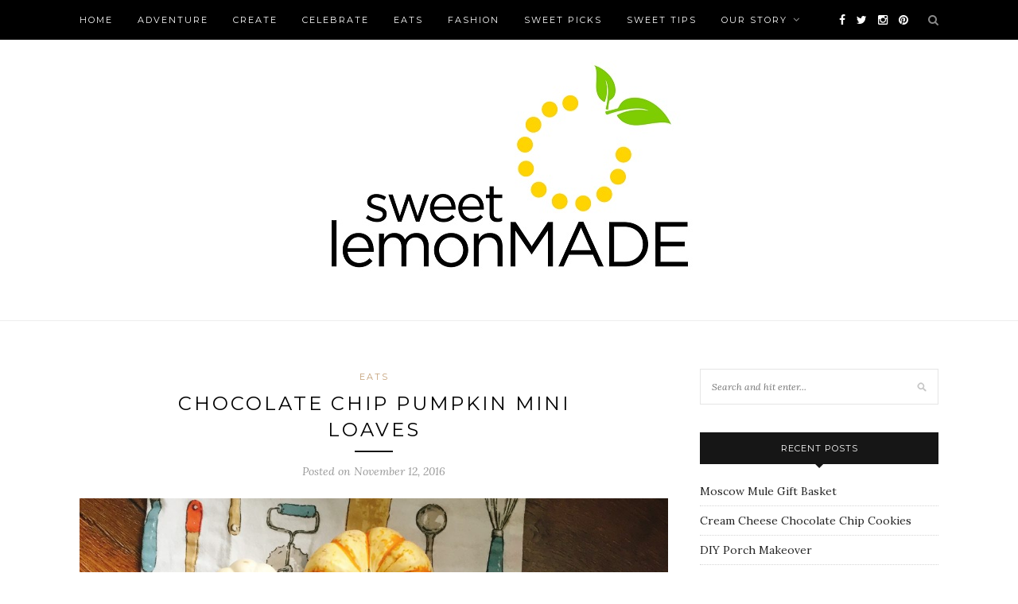

--- FILE ---
content_type: text/html; charset=UTF-8
request_url: http://sweetlemonmade.com/eats/chocolate-chip-pumpkin-mini-loaves/
body_size: 12217
content:
<!DOCTYPE html><html lang="en-US" prefix="og: http://ogp.me/ns#  fb: http://ogp.me/ns/fb# og: http://ogp.me/ns#" itemscope itemtype="http://schema.org/Article"><head><!--[if IE]><![endif]--><link rel="stylesheet" href="//fonts.googleapis.com/css?family=Lora%3A400%2C700%2C400italic%2C700italic%7CMontserrat%3A400%2C700&subset=latin%2Clatin-ext" /><link rel="stylesheet" href="http://sweetlemonmade.com/wp-content/cache/min/1/f78cb62552edc2addf329fd54610e9fc.css" data-minify="1"/><link rel="stylesheet" href="http://sweetlemonmade.com/wp-content/cache/min/1/10b7365f61fef1f8a44bb8d2f70d4787.css" data-minify="1"/><link rel="stylesheet" href="http://sweetlemonmade.com/wp-content/cache/min/1/005a1468b4d551a1b6a4df992bbdf46c.css" data-minify="1"/><script src="http://sweetlemonmade.com/wp-content/cache/min/1/c6551802deff20f7a04900d89bb53322.js" data-minify="1"></script><script src="http://sweetlemonmade.com/wp-content/cache/min/1/1e2f0a219ebe461b02c70179fc7cce22.js" data-minify="1"></script> <meta charset="UTF-8"><meta http-equiv="X-UA-Compatible" content="IE=edge"><meta name="viewport" content="width=device-width, initial-scale=1"><meta name="p:domain_verify" content="ed22a5a1dba94326c7ade155871aa2ad"/><title>Chocolate Chip Pumpkin Mini Loaves &middot; Sweet Lemon Made</title><link rel="profile" href="http://gmpg.org/xfn/11" /><link rel="alternate" type="application/rss+xml" title="Sweet Lemon Made RSS Feed" href="http://sweetlemonmade.com/feed/" /><link rel="alternate" type="application/atom+xml" title="Sweet Lemon Made Atom Feed" href="http://sweetlemonmade.com/feed/atom/" /><link rel="pingback" href="http://sweetlemonmade.com/xmlrpc.php" /><meta property="fb:app_id" content="810448692417862" /><meta property="fb:admins" content="187300671" /><meta property="og:title" content="Chocolate Chip Pumpkin Mini Loaves" /><meta property="og:description" content="These chocolate chip pumpkin mini loaves are super easy to make, moist and delicious! You know you can&#8217;t resist a cute mini loaf!" /><meta property="og:url" content="http://sweetlemonmade.com/eats/chocolate-chip-pumpkin-mini-loaves/" /><meta property="og:image" content="http://sweetlemonmade.com/wp-content/uploads/2016/11/IMG_8319.jpg" /><meta property="og:type" content="article" /><meta property="og:site_name" content="Sweet Lemon Made" /><meta property="article:tag" content="chocolate" /><meta property="article:tag" content="chocolate chip" /><meta property="article:tag" content="fall" /><meta property="article:tag" content="fall recipe" /><meta property="article:tag" content="food" /><meta property="article:tag" content="pumpkin" /><meta property="article:tag" content="pumpkin bread" /><meta property="article:tag" content="recipe" /><meta property="article:tag" content="treats" /><meta property="article:section" content="Eats" /><meta property="article:published_time" content="2016-11-12T22:51:09+00:00" /><meta property="article:modified_time" content="2016-12-05T17:57:28+00:00" /><meta property="og:updated_time" content="2016-12-05T17:57:28+00:00" /><meta property="article:publisher" content="http://facebook.com/sweetlemonmade" /><meta property="twitter:card" content="summary" /><meta property="twitter:site" content="@sweetlemonmade" /><meta property="twitter:title" content="Chocolate Chip Pumpkin Mini Loaves" /><meta property="twitter:description" content="These chocolate chip pumpkin mini loaves are super easy to make, moist and delicious! You know you can't resist a cute mini loaf!" /><meta property="twitter:url" content="http://sweetlemonmade.com/eats/chocolate-chip-pumpkin-mini-loaves/" /><meta property="twitter:domain" content="Sweet Lemon Made" /><link rel="author" href="https://plus.google.com/111623587618314462135"/><link rel="publisher" href="https://plus.google.com/111623587618314462135"/><meta itemprop="name" content="Chocolate Chip Pumpkin Mini Loaves" /><meta itemprop="description" content="These chocolate chip pumpkin mini loaves are super easy to make, moist and delicious! You know you can&#8217;t resist a cute mini loaf!" /><meta itemprop="image" content="http://sweetlemonmade.com/wp-content/uploads/2016/11/IMG_8319.jpg" /><meta name="description" content="These chocolate chip pumpkin mini loaves are super easy to make, moist and delicious! You know you can&#039;t resist a cute mini loaf!"/><link rel="canonical" href="http://sweetlemonmade.com/eats/chocolate-chip-pumpkin-mini-loaves/" /><meta property="og:locale" content="en_US" /><meta property="og:type" content="article" /><meta property="og:title" content="Chocolate Chip Pumpkin Mini Loaves &middot; Sweet Lemon Made" /><meta property="og:description" content="These chocolate chip pumpkin mini loaves are super easy to make, moist and delicious! You know you can&#039;t resist a cute mini loaf!" /><meta property="og:url" content="http://sweetlemonmade.com/eats/chocolate-chip-pumpkin-mini-loaves/" /><meta property="og:site_name" content="Sweet Lemon Made" /><meta property="article:publisher" content="http://sweetlemonmade" /><meta property="article:tag" content="chocolate" /><meta property="article:tag" content="chocolate chip" /><meta property="article:tag" content="fall" /><meta property="article:tag" content="fall recipe" /><meta property="article:tag" content="food" /><meta property="article:tag" content="pumpkin" /><meta property="article:tag" content="pumpkin bread" /><meta property="article:tag" content="recipe" /><meta property="article:tag" content="treats" /><meta property="article:section" content="Eats" /><meta property="article:published_time" content="2016-11-12T22:51:09+00:00" /><meta property="article:modified_time" content="2016-12-05T17:57:28+00:00" /><meta property="og:updated_time" content="2016-12-05T17:57:28+00:00" /><meta property="og:image" content="http://sweetlemonmade.com/wp-content/uploads/2016/11/IMG_8319-1024x1024.jpg" /><meta property="og:image:width" content="1024" /><meta property="og:image:height" content="1024" /><meta name="twitter:card" content="summary" /><meta name="twitter:description" content="These chocolate chip pumpkin mini loaves are super easy to make, moist and delicious! You know you can&#039;t resist a cute mini loaf!" /><meta name="twitter:title" content="Chocolate Chip Pumpkin Mini Loaves &middot; Sweet Lemon Made" /><meta name="twitter:site" content="@sweetlemonmade" /><meta name="twitter:image" content="http://sweetlemonmade.com/wp-content/uploads/2016/11/IMG_8319.jpg" /><meta name="twitter:creator" content="@sweetlemonmade" /><link rel='dns-prefetch' href='//fonts.googleapis.com' /><link rel='dns-prefetch' href='//s.w.org' /><link rel="alternate" type="application/rss+xml" title="Sweet Lemon Made &raquo; Feed" href="http://sweetlemonmade.com/feed/" /><link rel="alternate" type="application/rss+xml" title="Sweet Lemon Made &raquo; Comments Feed" href="http://sweetlemonmade.com/comments/feed/" /><link rel="alternate" type="application/rss+xml" title="Sweet Lemon Made &raquo; Chocolate Chip Pumpkin Mini Loaves Comments Feed" href="http://sweetlemonmade.com/eats/chocolate-chip-pumpkin-mini-loaves/feed/" /> <script type="text/javascript">window._wpemojiSettings={"baseUrl":"https:\/\/s.w.org\/images\/core\/emoji\/11\/72x72\/","ext":".png","svgUrl":"https:\/\/s.w.org\/images\/core\/emoji\/11\/svg\/","svgExt":".svg","source":{"concatemoji":"http:\/\/sweetlemonmade.com\/wp-includes\/js\/wp-emoji-release.min.js"}};!function(e,a,t){var n,r,o,i=a.createElement("canvas"),p=i.getContext&&i.getContext("2d");function s(e,t){var a=String.fromCharCode;p.clearRect(0,0,i.width,i.height),p.fillText(a.apply(this,e),0,0);e=i.toDataURL();return p.clearRect(0,0,i.width,i.height),p.fillText(a.apply(this,t),0,0),e===i.toDataURL()}function c(e){var t=a.createElement("script");t.src=e,t.defer=t.type="text/javascript",a.getElementsByTagName("head")[0].appendChild(t)}for(o=Array("flag","emoji"),t.supports={everything:!0,everythingExceptFlag:!0},r=0;r<o.length;r++)t.supports[o[r]]=function(e){if(!p||!p.fillText)return!1;switch(p.textBaseline="top",p.font="600 32px Arial",e){case"flag":return s([55356,56826,55356,56819],[55356,56826,8203,55356,56819])?!1:!s([55356,57332,56128,56423,56128,56418,56128,56421,56128,56430,56128,56423,56128,56447],[55356,57332,8203,56128,56423,8203,56128,56418,8203,56128,56421,8203,56128,56430,8203,56128,56423,8203,56128,56447]);case"emoji":return!s([55358,56760,9792,65039],[55358,56760,8203,9792,65039])}return!1}(o[r]),t.supports.everything=t.supports.everything&&t.supports[o[r]],"flag"!==o[r]&&(t.supports.everythingExceptFlag=t.supports.everythingExceptFlag&&t.supports[o[r]]);t.supports.everythingExceptFlag=t.supports.everythingExceptFlag&&!t.supports.flag,t.DOMReady=!1,t.readyCallback=function(){t.DOMReady=!0},t.supports.everything||(n=function(){t.readyCallback()},a.addEventListener?(a.addEventListener("DOMContentLoaded",n,!1),e.addEventListener("load",n,!1)):(e.attachEvent("onload",n),a.attachEvent("onreadystatechange",function(){"complete"===a.readyState&&t.readyCallback()})),(n=t.source||{}).concatemoji?c(n.concatemoji):n.wpemoji&&n.twemoji&&(c(n.twemoji),c(n.wpemoji)))}(window,document,window._wpemojiSettings);</script> <style type="text/css">img.wp-smiley,img.emoji{display:inline !important;border:none !important;box-shadow:none !important;height:1em !important;width:1em !important;margin:0
.07em !important;vertical-align:-0.1em !important;background:none !important;padding:0
!important}</style><link rel='https://api.w.org/' href='http://sweetlemonmade.com/wp-json/' /><link rel="EditURI" type="application/rsd+xml" title="RSD" href="http://sweetlemonmade.com/xmlrpc.php?rsd" /><link rel="wlwmanifest" type="application/wlwmanifest+xml" href="http://sweetlemonmade.com/wp-includes/wlwmanifest.xml" /><meta name="generator" content="WordPress 5.0.22" /><link rel='shortlink' href='http://sweetlemonmade.com/?p=1164' /><link rel="alternate" type="application/json+oembed" href="http://sweetlemonmade.com/wp-json/oembed/1.0/embed?url=http%3A%2F%2Fsweetlemonmade.com%2Feats%2Fchocolate-chip-pumpkin-mini-loaves%2F" /><link rel="alternate" type="text/xml+oembed" href="http://sweetlemonmade.com/wp-json/oembed/1.0/embed?url=http%3A%2F%2Fsweetlemonmade.com%2Feats%2Fchocolate-chip-pumpkin-mini-loaves%2F&#038;format=xml" /><style type="text/css" media="screen">div.printfriendly a, div.printfriendly a:link, div.printfriendly a:hover, div.printfriendly a:visited, div.printfriendly a:focus{text-decoration:none;border:none;-webkit-box-shadow:none!important;box-shadow:none!important}</style><style type="text/css" media="screen">div.printfriendly{margin:12px
12px 12px 12px;position:relative;z-index:1000}div.printfriendly a, div.printfriendly a:link, div.printfriendly a:visited{font-size:14px;color:#6D9F00;vertical-align:bottom}.printfriendly
a{box-shadow:none}.printfriendly a:hover{cursor:pointer}.printfriendly a
img{border:none;padding:0;margin-right:6px;box-shadow:none;-webkit-box-shadow:none;-moz-box-shadow:none}.printfriendly a
span{vertical-align:bottom}.pf-alignleft{float:left}.pf-alignright{float:right}div.pf-aligncenter{display:block;margin-left:auto;margin-right:auto;text-align:center}</style><style type="text/css" media="print">.printfriendly{display:none}</style> <script type="text/javascript">window.yumprintRecipePlugin="http://sweetlemonmade.com/wp-content/plugins/recipe-card";window.yumprintRecipeAjaxUrl="http://sweetlemonmade.com/wp-admin/admin-ajax.php";window.yumprintRecipeUrl="http://sweetlemonmade.com/";</script><!--[if lte IE 8]> <script type="text/javascript">window.yumprintRecipeDisabled=true;</script> <![endif]--><style type="text/css">@import url(http://fonts.googleapis.com/css?family=Raleway|Open+Sans);.blog-yumprint-recipe .blog-yumprint-recipe-title{color:#191919}.blog-yumprint-recipe .blog-yumprint-subheader, .blog-yumprint-recipe .blog-yumprint-infobar-section-title, .blog-yumprint-recipe .blog-yumprint-infobox-section-title,.blog-yumprint-nutrition-section-title{color:#191919}.blog-yumprint-recipe .blog-yumprint-save, .blog-yumprint-recipe .blog-yumprint-header .blog-yumprint-save
a{background-color:#FFF056;color:#666022 !important}.blog-yumprint-recipe .blog-yumprint-save:hover, .blog-yumprint-recipe .blog-yumprint-header .blog-yumprint-save:hover
a{background-color:#fff696}.blog-yumprint-recipe .blog-yumprint-adapted-link,.blog-yumprint-nutrition-more,.blog-yumprint-report-error{color:#FFF056}.blog-yumprint-recipe .blog-yumprint-infobar-section-data, .blog-yumprint-recipe .blog-yumprint-infobox-section-data, .blog-yumprint-recipe .blog-yumprint-adapted, .blog-yumprint-recipe .blog-yumprint-author, .blog-yumprint-recipe .blog-yumprint-serves,.blog-yumprint-nutrition-section-data{color:#191919}.blog-yumprint-recipe .blog-yumprint-recipe-summary, .blog-yumprint-recipe .blog-yumprint-ingredient-item, .blog-yumprint-recipe .blog-yumprint-method-item, .blog-yumprint-recipe .blog-yumprint-note-item,.blog-yumprint-write-review,.blog-yumprint-nutrition-box{color:#191919}.blog-yumprint-write-review:hover, .blog-yumprint-nutrition-more:hover, .blog-yumprint-recipe .blog-yumprint-adapted-link:hover{color:#fff696}.blog-yumprint-recipe .blog-yumprint-nutrition-bar:hover .blog-yumprint-nutrition-section-title{color:#333}.blog-yumprint-recipe .blog-yumprint-nutrition-bar:hover .blog-yumprint-nutrition-section-data{color:#333}.blog-yumprint-recipe .blog-yumprint-print{background-color:#DFE2DB;color:#595a58}.blog-yumprint-recipe .blog-yumprint-print:hover{background-color:#b9bcb6}.blog-yumprint-recipe{background-color:white;border-color:rgb(220, 220, 220);border-style:solid;border-width:1px;border-radius:0px}.blog-yumprint-recipe .blog-yumprint-recipe-contents{border-top-color:rgb(220, 220, 220);border-top-width:1px;border-top-style:solid}.blog-yumprint-recipe .blog-yumprint-info-bar, .blog-yumprint-recipe .blog-yumprint-nutrition-bar,.blog-yumprint-nutrition-border{border-top-color:rgb(220,220,220);border-top-width:1px;border-top-style:solid}.blog-yumprint-nutrition-line,.blog-yumprint-nutrition-thick-line,.blog-yumprint-nutrition-very-thick-line{border-top-color:rgb(220, 220, 220)}.blog-yumprint-recipe .blog-yumprint-info-box,.blog-yumprint-nutrition-box{background-color:white;border-color:rgb(220, 220, 220);border-style:solid;border-width:1px;border-radius:0px}.blog-yumprint-recipe .blog-yumprint-recipe-title{font-family:Raleway,Helvetica Neue,Helvetica,Tahoma,Sans Serif,Sans;font-size:22px;font-weight:normal;font-style:normal;text-transform:uppercase;text-decoration:none}.blog-yumprint-recipe .blog-yumprint-subheader{font-family:Raleway,Helvetica Neue,Helvetica,Tahoma,Sans Serif,Sans;font-size:18px;font-weight:normal;font-style:normal;text-transform:uppercase;text-decoration:none}.blog-yumprint-recipe .blog-yumprint-recipe-summary, .blog-yumprint-recipe .blog-yumprint-ingredients, .blog-yumprint-recipe .blog-yumprint-methods, .blog-yumprint-recipe .blog-yumprint-notes,.blog-yumprint-write-review,.blog-yumprint-nutrition-box{font-family:Open Sans,Helvetica Neue,Helvetica,Tahoma,Sans Serif,Sans;font-size:14px;font-weight:normal;font-style:normal;text-transform:none;text-decoration:none}.blog-yumprint-recipe .blog-yumprint-info-bar, .blog-yumprint-recipe .blog-yumprint-info-box, .blog-yumprint-recipe .blog-yumprint-adapted, .blog-yumprint-recipe .blog-yumprint-author, .blog-yumprint-recipe .blog-yumprint-serves, .blog-yumprint-recipe .blog-yumprint-infobar-section-title, .blog-yumprint-recipe .blog-yumprint-infobox-section-title,.blog-yumprint-recipe .blog-yumprint-nutrition-bar,.blog-yumprint-nutrition-section-title,.blog-yumprint-nutrition-more{font-family:Open Sans,Helvetica Neue,Helvetica,Tahoma,Sans Serif,Sans;font-size:14px;font-weight:normal;font-style:normal;text-transform:none;text-decoration:none}.blog-yumprint-recipe .blog-yumprint-action{font-family:Open Sans,Helvetica Neue,Helvetica,Tahoma,Sans Serif,Sans;font-size:13px;font-weight:normal;font-style:normal;text-transform:none;text-decoration:none}.blog-yumprint-header{width:100% !important}</style><style type="text/css">#logo{padding-top:10px;padding-bottom:50px}#top-bar,.slicknav_menu{background:#000}#nav-wrapper .menu li a:hover{color:}#nav-wrapper .menu .sub-menu, #nav-wrapper .menu
.children{background: }#nav-wrapper ul.menu ul a, #nav-wrapper .menu ul ul
a{color:}#nav-wrapper ul.menu ul a:hover, #nav-wrapper .menu ul ul a:hover{color:;background:}.slicknav_nav{background:}.slicknav_nav
a{color:}.slicknav_menu .slicknav_icon-bar{background-color:}#top-social
a{color:}#top-social a:hover{color:#efe392}#top-search
i{color:}.widget-title{background:;color: }.widget-title:after{border-top-color:}.social-widget
a{color:}.social-widget a:hover{color:}#footer{background:}#footer-social
a{color:}#footer-social a:hover{color:}#footer-social{border-color:}.copyright{color:}.copyright
a{color:}.post-header h2 a, .post-header
h1{color:}.title-divider{color:}.post-entry
p{color:}.post-entry h1, .post-entry h2, .post-entry h3, .post-entry h4, .post-entry h5, .post-entry
h6{color:}.more-link{color:}a.more-link:hover{color:}.more-line{color:}.more-link:hover>.more-line{color:}.post-share-box.share-buttons
a{color:}.post-share-box.share-buttons a:hover{color:}.mc4wp-form{background:}.mc4wp-form
label{color:}.mc4wp-form button, .mc4wp-form input[type=button], .mc4wp-form input[type=submit]{background:;color:}.mc4wp-form button:hover, .mc4wp-form input[type=button]:hover, .mc4wp-form input[type=submit]:hover{background:;color:}a, .post-header .cat
a{color:}.post-header .cat
a{border-color:}</style> <script type="text/javascript">var essb_settings={"ajax_url":"http:\/\/sweetlemonmade.com\/wp-admin\/admin-ajax.php","essb3_nonce":"936020ad74","essb3_plugin_url":"http:\/\/sweetlemonmade.com\/wp-content\/plugins\/easy-social-share-buttons3","essb3_facebook_total":false,"essb3_admin_ajax":false,"essb3_internal_counter":false,"essb3_stats":true,"essb3_ga":true,"essb3_ga_mode":"simple","essb3_counter_button_min":0,"essb3_counter_total_min":0,"blog_url":"http:\/\/sweetlemonmade.com\/","ajax_type":"wp","essb3_postfloat_stay":false,"essb3_no_counter_mailprint":false,"essb3_single_ajax":false,"twitter_counter":"api","post_id":1164};</script><meta name="pinterest" content="nohover" />  <script>(function(i,s,o,g,r,a,m){i['GoogleAnalyticsObject']=r;i[r]=i[r]||function(){(i[r].q=i[r].q||[]).push(arguments)},i[r].l=1*new Date();a=s.createElement(o),m=s.getElementsByTagName(o)[0];a.async=1;a.src=g;m.parentNode.insertBefore(a,m)})(window,document,'script','https://www.google-analytics.com/analytics.js','ga');ga('create','UA-74214037-1','auto');ga('send','pageview');</script>  <script data-no-minify="1" data-cfasync="false">(function(w,d){function a(){var b=d.createElement("script");b.async=!0;b.src="http://sweetlemonmade.com/wp-content/plugins/wp-rocket/inc/front/js/lazyload.1.0.2.min.js";var a=d.getElementsByTagName("script")[0];a.parentNode.insertBefore(b,a)}w.attachEvent?w.attachEvent("onload",a):w.addEventListener("load",a,!1)})(window,document);</script> </head><body class="post-template-default single single-post postid-1164 single-format-standard"><div id="top-bar"><div class="container"><div id="nav-wrapper"><ul id="menu-main-menu" class="menu"><li id="menu-item-374" class="menu-item menu-item-type-custom menu-item-object-custom menu-item-home menu-item-374"><a href="http://sweetlemonmade.com/">HOME</a></li><li id="menu-item-324" class="menu-item menu-item-type-taxonomy menu-item-object-category menu-item-324"><a href="http://sweetlemonmade.com/category/adventure/">Adventure</a></li><li id="menu-item-326" class="menu-item menu-item-type-taxonomy menu-item-object-category menu-item-326"><a href="http://sweetlemonmade.com/category/create/">Create</a></li><li id="menu-item-327" class="menu-item menu-item-type-taxonomy menu-item-object-category menu-item-327"><a href="http://sweetlemonmade.com/category/celebrate/">Celebrate</a></li><li id="menu-item-323" class="menu-item menu-item-type-taxonomy menu-item-object-category current-post-ancestor current-menu-parent current-post-parent menu-item-323"><a href="http://sweetlemonmade.com/category/eats/">Eats</a></li><li id="menu-item-325" class="menu-item menu-item-type-taxonomy menu-item-object-category menu-item-325"><a href="http://sweetlemonmade.com/category/fashion/">Fashion</a></li><li id="menu-item-515" class="menu-item menu-item-type-taxonomy menu-item-object-category menu-item-515"><a href="http://sweetlemonmade.com/category/sweet-picks/">Sweet Picks</a></li><li id="menu-item-514" class="menu-item menu-item-type-taxonomy menu-item-object-category menu-item-514"><a href="http://sweetlemonmade.com/category/sweet-tips/">Sweet Tips</a></li><li id="menu-item-180" class="menu-item menu-item-type-post_type menu-item-object-page menu-item-has-children menu-item-180"><a href="http://sweetlemonmade.com/our-story-2/">Our Story</a><ul class="sub-menu"><li id="menu-item-268" class="menu-item menu-item-type-post_type menu-item-object-page menu-item-268"><a href="http://sweetlemonmade.com/our-story-2/about-us-2/">About Us</a></li><li id="menu-item-271" class="menu-item menu-item-type-post_type menu-item-object-page menu-item-271"><a href="http://sweetlemonmade.com/contact-us/">Contact Us</a></li></ul></li></ul></div><div class="menu-mobile"></div><div id="top-search"> <a href="#" class="search"><i class="fa fa-search"></i></a><div class="show-search"><form role="search" method="get" id="searchform" action="http://sweetlemonmade.com/"> <input type="text" placeholder="Search and hit enter..." name="s" id="s" /></form></div></div><div id="top-social" > <a href="http://facebook.com/sweetlemonmade" target="_blank"><i class="fa fa-facebook"></i></a> <a href="http://twitter.com/@sweetlemonmade" target="_blank"><i class="fa fa-twitter"></i></a> <a href="http://instagram.com/sweetlemonmade" target="_blank"><i class="fa fa-instagram"></i></a> <a href="http://pinterest.com/sweetlemonmade" target="_blank"><i class="fa fa-pinterest"></i></a></div></div></div> <header id="header" class="noslider"><div class="container"><div id="logo"><h2><a href="http://sweetlemonmade.com"><img src="http://sweetlemonmade.com/wp-content/uploads/2016/01/final-files-sweet-lemonMade-01_Cropped.jpg" alt="Sweet Lemon Made" /></a></h2></div></div> </header><div class="container"><div id="content"><div id="main" > <article id="post-1164" class="post-1164 post type-post status-publish format-standard has-post-thumbnail hentry category-eats tag-chocolate tag-chocolate-chip tag-fall tag-fall-recipe tag-food tag-pumpkin tag-pumpkin-bread tag-recipe tag-treats"><div class="post-header"> <span class="cat"><a href="http://sweetlemonmade.com/category/eats/" rel="category tag">Eats</a></span><h1>Chocolate Chip Pumpkin Mini Loaves</h1> <span class="title-divider"></span> <span class="post-date">Posted on November 12, 2016</span></div><div class="post-img"> <img width="1080" height="1080" src="[data-uri]" data-lazy-src="http://sweetlemonmade.com/wp-content/uploads/2016/11/IMG_8319-1080x1080.jpg" class="attachment-full-thumb size-full-thumb wp-post-image" alt="" srcset="http://sweetlemonmade.com/wp-content/uploads/2016/11/IMG_8319-1080x1080.jpg 1080w, http://sweetlemonmade.com/wp-content/uploads/2016/11/IMG_8319-150x150.jpg 150w, http://sweetlemonmade.com/wp-content/uploads/2016/11/IMG_8319-300x300.jpg 300w, http://sweetlemonmade.com/wp-content/uploads/2016/11/IMG_8319-768x768.jpg 768w, http://sweetlemonmade.com/wp-content/uploads/2016/11/IMG_8319-1024x1024.jpg 1024w" sizes="(max-width: 1080px) 100vw, 1080px" /><noscript><img width="1080" height="1080" src="http://sweetlemonmade.com/wp-content/uploads/2016/11/IMG_8319-1080x1080.jpg" class="attachment-full-thumb size-full-thumb wp-post-image" alt="" srcset="http://sweetlemonmade.com/wp-content/uploads/2016/11/IMG_8319-1080x1080.jpg 1080w, http://sweetlemonmade.com/wp-content/uploads/2016/11/IMG_8319-150x150.jpg 150w, http://sweetlemonmade.com/wp-content/uploads/2016/11/IMG_8319-300x300.jpg 300w, http://sweetlemonmade.com/wp-content/uploads/2016/11/IMG_8319-768x768.jpg 768w, http://sweetlemonmade.com/wp-content/uploads/2016/11/IMG_8319-1024x1024.jpg 1024w" sizes="(max-width: 1080px) 100vw, 1080px" /></noscript></div><div class="post-entry"><div class="bpp_post_wrapper" data-bpp-pinlink="http://sweetlemonmade.com/eats/chocolate-chip-pumpkin-mini-loaves/" data-bpp-pincorner="northwest" data-bpp-pinhover="false" data-bpp-lang="en" data-bpp-count="none" data-bpp-zero-count="true" data-bpp-size="28" data-bpp-color="gray" data-bpp-mobile="1"><div class="pf-content"><p>Let the fall baking commence! You can&#8217;t celebrate fall without some pumpkin in your life! Am I right? These chocolate chip pumpkin mini loaves have all the flavors you love about fall combined into each little mini loaf&#8212;pumpkin, mini chocolate chips, pecans, and bursts of cinnamon and nutmeg. And with the addition of applesauce in this recipe these little loaves are super moist.</p><p><a href="http://sweetlemonmade.com/wp-content/uploads/2016/11/IMG_8498.jpg"><img class="alignleft size-full wp-image-1196" src="[data-uri]" data-lazy-src="http://sweetlemonmade.com/wp-content/uploads/2016/11/IMG_8498.jpg" alt="img_8498" width="2169" height="1723" srcset="http://sweetlemonmade.com/wp-content/uploads/2016/11/IMG_8498.jpg 2169w, http://sweetlemonmade.com/wp-content/uploads/2016/11/IMG_8498-300x238.jpg 300w, http://sweetlemonmade.com/wp-content/uploads/2016/11/IMG_8498-768x610.jpg 768w, http://sweetlemonmade.com/wp-content/uploads/2016/11/IMG_8498-1024x813.jpg 1024w, http://sweetlemonmade.com/wp-content/uploads/2016/11/IMG_8498-1080x858.jpg 1080w" sizes="(max-width: 2169px) 100vw, 2169px" /><noscript><img class="alignleft size-full wp-image-1196" src="http://sweetlemonmade.com/wp-content/uploads/2016/11/IMG_8498.jpg" alt="img_8498" width="2169" height="1723" srcset="http://sweetlemonmade.com/wp-content/uploads/2016/11/IMG_8498.jpg 2169w, http://sweetlemonmade.com/wp-content/uploads/2016/11/IMG_8498-300x238.jpg 300w, http://sweetlemonmade.com/wp-content/uploads/2016/11/IMG_8498-768x610.jpg 768w, http://sweetlemonmade.com/wp-content/uploads/2016/11/IMG_8498-1024x813.jpg 1024w, http://sweetlemonmade.com/wp-content/uploads/2016/11/IMG_8498-1080x858.jpg 1080w" sizes="(max-width: 2169px) 100vw, 2169px" /></noscript></a></p><p>&nbsp;</p><p>As I thought about making pumpkin bread, I remember that I had bought this&nbsp;<a href="http://www.target.com/p/wilton-6-cavity-mini-loaf-pan/-/A-16249195?sid=1753S&amp;ref=tgt_adv_XS000000&amp;AFID=google_pla_df&amp;CPNG=&amp;adgroup=&amp;LID=700000001170770pgs&amp;network=g&amp;device=m&amp;location=9029827&amp;gclid=COL_ucKVmNACFQMpaQoddt8FSA&amp;gclsrc=aw.ds">mini loaf pan</a> and couldn&#8217;t resist not using it. I love anything mini so, naturally I knew I had to use this new pan of mine! Because mini foods = happiness! 🙂 Does mini food make anyone else&#8217;s heart flutter with happiness? I love how these mini loaves are easily shareable with family, friends, and coworkers. And they also make great holiday treats to pack up individually.</p><p><a href="http://sweetlemonmade.com/wp-content/uploads/2016/11/IMG_8336-1.jpg"><img class="aligncenter wp-image-1168 size-full" src="[data-uri]" data-lazy-src="http://sweetlemonmade.com/wp-content/uploads/2016/11/IMG_8336-1.jpg" alt="img_8336-1" width="2448" height="2448" srcset="http://sweetlemonmade.com/wp-content/uploads/2016/11/IMG_8336-1.jpg 2448w, http://sweetlemonmade.com/wp-content/uploads/2016/11/IMG_8336-1-150x150.jpg 150w, http://sweetlemonmade.com/wp-content/uploads/2016/11/IMG_8336-1-300x300.jpg 300w, http://sweetlemonmade.com/wp-content/uploads/2016/11/IMG_8336-1-768x768.jpg 768w, http://sweetlemonmade.com/wp-content/uploads/2016/11/IMG_8336-1-1024x1024.jpg 1024w, http://sweetlemonmade.com/wp-content/uploads/2016/11/IMG_8336-1-1080x1080.jpg 1080w" sizes="(max-width: 2448px) 100vw, 2448px" /><noscript><img class="aligncenter wp-image-1168 size-full" src="http://sweetlemonmade.com/wp-content/uploads/2016/11/IMG_8336-1.jpg" alt="img_8336-1" width="2448" height="2448" srcset="http://sweetlemonmade.com/wp-content/uploads/2016/11/IMG_8336-1.jpg 2448w, http://sweetlemonmade.com/wp-content/uploads/2016/11/IMG_8336-1-150x150.jpg 150w, http://sweetlemonmade.com/wp-content/uploads/2016/11/IMG_8336-1-300x300.jpg 300w, http://sweetlemonmade.com/wp-content/uploads/2016/11/IMG_8336-1-768x768.jpg 768w, http://sweetlemonmade.com/wp-content/uploads/2016/11/IMG_8336-1-1024x1024.jpg 1024w, http://sweetlemonmade.com/wp-content/uploads/2016/11/IMG_8336-1-1080x1080.jpg 1080w" sizes="(max-width: 2448px) 100vw, 2448px" /></noscript></a></p><p class="Body">The best part of this recipe is that it is easy and simple. All you need is 2 bowls, a hand mixer, a mini loaf pan, and an oven. I hope I just made your holiday baking one step easier with this simple and delicious recipe.</p><div class="blog-yumprint-recipe blog-yumprint-side-by-side   blog-yumprint-numbered-methods " yumprintrecipe="BWvW" itemscope itemtype="http://schema.org/Recipe"> <img class="blog-yumprint-google-image" src="[data-uri]" data-lazy-src="http://sweetlemonmade.com/wp-content/uploads/2016/11/IMG_8336-150x150.jpg" style="display:block;position:absolute;left:-10000px;top:-10000px;" itemprop="image" /><noscript><img class="blog-yumprint-google-image" src="http://sweetlemonmade.com/wp-content/uploads/2016/11/IMG_8336-150x150.jpg" style="display:block;position:absolute;left:-10000px;top:-10000px;" itemprop="image" /></noscript><div class="blog-yumprint-photo-top" style="background-image: url(http://sweetlemonmade.com/wp-content/uploads/2016/11/IMG_8336-150x150.jpg)"></div><div class="blog-yumprint-recipe-title" itemprop="name">Chocolate Chip Pumpkin Mini Loaves</div><div class="blog-yumprint-recipe-published" itemprop="datePublished">2016-11-12 17:48:14</div> <img class="blog-yumprint-photo-top-large" src="[data-uri]" data-lazy-src="http://sweetlemonmade.com/wp-content/uploads/2016/11/IMG_8336-150x150.jpg" /><noscript><img class="blog-yumprint-photo-top-large" src="http://sweetlemonmade.com/wp-content/uploads/2016/11/IMG_8336-150x150.jpg" /></noscript><div class="blog-yumprint-serves">Yields <span itemprop="recipeYield">18</span></div><div class="blog-yumprint-header"><div class='blog-yumprint-stars-reviews' itemprop="aggregateRating" itemscope itemtype="http://schema.org/AggregateRating" color="#FFF056" highlightcolor="#fff696" emptycolor="#DFE2DB" rating="0" count="0"><div class='blog-yumprint-star-wrapper'><div class='blog-yumprint-star-container'></div><meta itemprop="ratingValue" content="0" /><meta itemprop="bestRating" content="4" /><div class="blog-yumprint-review-count" itemprop="reviewCount" content="0"></div></div><div class='blog-yumprint-write-review'>Write a review</div></div><div class="blog-yumprint-save blog-yumprint-action"><a href="http://yumprint.com/app/object/BWvW">Save Recipe</a></div><div class="blog-yumprint-print blog-yumprint-action">Print</div></div><div class="blog-yumprint-spacer"></div><div class="blog-yumprint-recipe-contents"><div class="blog-yumprint-photo-middle" style="background-image: url(http://sweetlemonmade.com/wp-content/uploads/2016/11/IMG_8336-150x150.jpg)"></div><div class="blog-yumprint-ingredient-section" yumprintsection="0"><div class="blog-yumprint-subheader">Ingredients</div><ol class='blog-yumprint-ingredients'><li class="blog-yumprint-ingredient-item" yumprintitem="0" itemprop="ingredients">3 1/2 cups all-purpose flour</li><li class="blog-yumprint-ingredient-item" yumprintitem="1" itemprop="ingredients">2 teaspoon baking soda</li><li class="blog-yumprint-ingredient-item" yumprintitem="2" itemprop="ingredients">1 tablespoon cinnamon</li><li class="blog-yumprint-ingredient-item" yumprintitem="3" itemprop="ingredients">1/4 teaspoon nutmeg</li><li class="blog-yumprint-ingredient-item" yumprintitem="4" itemprop="ingredients">1 tsp pumpkin spice</li><li class="blog-yumprint-ingredient-item" yumprintitem="5" itemprop="ingredients">1 teaspoon salt</li><li class="blog-yumprint-ingredient-item" yumprintitem="6" itemprop="ingredients">2 cups Libby's pure pumpkin (NOT pumpkin pie filling)</li><li class="blog-yumprint-ingredient-item" yumprintitem="7" itemprop="ingredients">2 cups granulated sugar</li><li class="blog-yumprint-ingredient-item" yumprintitem="8" itemprop="ingredients">1/2 cup oil</li><li class="blog-yumprint-ingredient-item" yumprintitem="9" itemprop="ingredients">1/2 cup applesauce</li><li class="blog-yumprint-ingredient-item" yumprintitem="10" itemprop="ingredients">4 eggs</li><li class="blog-yumprint-ingredient-item" yumprintitem="11" itemprop="ingredients">1 teaspoon vanilla extract</li><li class="blog-yumprint-ingredient-item" yumprintitem="12" itemprop="ingredients">1/2 cup water</li><li class="blog-yumprint-ingredient-item" yumprintitem="13" itemprop="ingredients">1 cup mini chocolate chips</li><li class="blog-yumprint-ingredient-item" yumprintitem="14" itemprop="ingredients">1 cup chopped pecans or nut of choice (optional)</li></ol></div><div class="blog-yumprint-method-section" yumprintsection="1"><div class="blog-yumprint-subheader">Instructions</div><ol class="blog-yumprint-methods" itemprop="recipeInstructions"><li class="blog-yumprint-method-item" yumprintitem="0">Preheat oven to 350 degrees F.</li><li class="blog-yumprint-method-item" yumprintitem="1">Grease your mini loaf pan and set aside.</li><li class="blog-yumprint-method-item" yumprintitem="2">In a large bowl combine pumpkin, oil, applesauce, sugar, eggs, vanilla, and water. Using a hand mixer, mix until combined.</li><li class="blog-yumprint-method-item" yumprintitem="3">In a separate bowl combine and whisk together the flour, baking soda, cinnamon, nutmeg, pumpkin spice and salt.</li><li class="blog-yumprint-method-item" yumprintitem="4">Add dry ingredients to wet ingredients and mix until combined.</li><li class="blog-yumprint-method-item" yumprintitem="5">Add mini chocolate chips and nuts and mix by hand with a spatula.</li><li class="blog-yumprint-method-item" yumprintitem="6">Scoop batter into pan and fill each just under 3/4 of the way full.</li><li class="blog-yumprint-method-item" yumprintitem="7">Bake for 20 minutes or until toothpick comes out clean when inserted into middle.</li><li class="blog-yumprint-method-item" yumprintitem="8">Let cool in pan for 5-7 minutes before transferring to cooling rack.</li><li class="blog-yumprint-method-item" yumprintitem="9">ENJOY!</li></ol></div><div class="blog-yumprint-recipe-source">Sweet Lemon Made http://sweetlemonmade.com/</div></div></div><p class="Body">&nbsp;<a href="http://sweetlemonmade.com/wp-content/uploads/2016/11/FullSizeRender-1.jpg"><img class="aligncenter wp-image-1167 size-full" src="[data-uri]" data-lazy-src="http://sweetlemonmade.com/wp-content/uploads/2016/11/FullSizeRender-1.jpg" alt="fullsizerender-1" width="856" height="2048" srcset="http://sweetlemonmade.com/wp-content/uploads/2016/11/FullSizeRender-1.jpg 856w, http://sweetlemonmade.com/wp-content/uploads/2016/11/FullSizeRender-1-125x300.jpg 125w, http://sweetlemonmade.com/wp-content/uploads/2016/11/FullSizeRender-1-768x1837.jpg 768w, http://sweetlemonmade.com/wp-content/uploads/2016/11/FullSizeRender-1-428x1024.jpg 428w" sizes="(max-width: 856px) 100vw, 856px" /><noscript><img class="aligncenter wp-image-1167 size-full" src="http://sweetlemonmade.com/wp-content/uploads/2016/11/FullSizeRender-1.jpg" alt="fullsizerender-1" width="856" height="2048" srcset="http://sweetlemonmade.com/wp-content/uploads/2016/11/FullSizeRender-1.jpg 856w, http://sweetlemonmade.com/wp-content/uploads/2016/11/FullSizeRender-1-125x300.jpg 125w, http://sweetlemonmade.com/wp-content/uploads/2016/11/FullSizeRender-1-768x1837.jpg 768w, http://sweetlemonmade.com/wp-content/uploads/2016/11/FullSizeRender-1-428x1024.jpg 428w" sizes="(max-width: 856px) 100vw, 856px" /></noscript></a></p><div class="printfriendly pf-alignleft"><a href="#" rel="nofollow" onclick="window.print(); return false;" class="noslimstat" title="Printer Friendly, PDF & Email"><img style="border:none;-webkit-box-shadow:none; box-shadow:none;" src="[data-uri]" data-lazy-src="https://cdn.printfriendly.com/buttons/printfriendly-button.png" alt="Print Friendly, PDF & Email" /><noscript><img style="border:none;-webkit-box-shadow:none; box-shadow:none;" src="https://cdn.printfriendly.com/buttons/printfriendly-button.png" alt="Print Friendly, PDF & Email" /></noscript></a></div></div><p></p></div><div class="essb_links essb_counter_modern_right essb_displayed_bottom essb_share essb_template_grey-retina essb_92112536 essb_links_center print-no" id="essb_displayed_bottom_92112536" data-essb-postid="1164" data-essb-position="bottom" data-essb-button-style="icon" data-essb-template="grey-retina" data-essb-counter-pos="right" data-essb-url="http://sweetlemonmade.com/eats/chocolate-chip-pumpkin-mini-loaves/" data-essb-twitter-url="http://sweetlemonmade.com/eats/chocolate-chip-pumpkin-mini-loaves/" data-essb-instance="92112536"><ul class="essb_links_list essb_force_hide_name essb_force_hide"><li class="essb_item essb_link_facebook nolightbox"> <a href="http://www.facebook.com/sharer/sharer.php?u=http://bit.ly/2f3Sdh7&t=Chocolate+Chip+Pumpkin+Mini+Loaves" title="" onclick="essb_window(&#39;http://www.facebook.com/sharer/sharer.php?u=http://bit.ly/2f3Sdh7&t=Chocolate+Chip+Pumpkin+Mini+Loaves&#39;,&#39;facebook&#39;,&#39;92112536&#39;); return false;" target="_blank" rel="nofollow" ><span class="essb_icon"></span><span class="essb_network_name essb_noname"></span></a></li><li class="essb_item essb_link_twitter nolightbox"> <a href="#" title="" onclick="essb_window(&#39;https://twitter.com/intent/tweet?text=Chocolate+Chip+Pumpkin+Mini+Loaves&amp;url=http://bit.ly/2f3Sdh7&amp;counturl=http://sweetlemonmade.com/eats/chocolate-chip-pumpkin-mini-loaves/&amp;related=sweetlemonMADE&amp;via=sweetlemonMADE&amp;hashtags=#sweetlemonMADE&#39;,&#39;twitter&#39;,&#39;92112536&#39;); return false;" target="_blank" rel="nofollow" ><span class="essb_icon"></span><span class="essb_network_name essb_noname"></span></a></li><li class="essb_item essb_link_google nolightbox"> <a href="https://plus.google.com/share?url=http://bit.ly/2f3Sdh7" title="" onclick="essb_window(&#39;https://plus.google.com/share?url=http://bit.ly/2f3Sdh7&#39;,&#39;google&#39;,&#39;92112536&#39;); return false;" target="_blank" rel="nofollow" ><span class="essb_icon"></span><span class="essb_network_name essb_noname"></span></a></li><li class="essb_item essb_link_pinterest nolightbox"> <a href="http://pinterest.com/pin/create/bookmarklet/?media=http://sweetlemonmade.com/wp-content/uploads/2016/11/IMG_8319.jpg&amp;url=http://bit.ly/2f3Sdh7&amp;title=Chocolate+Chip+Pumpkin+Mini+Loaves&amp;description=Chocolate+Chip+Pumpkin+Mini+Loaves" title="" onclick="essb_window(&#39;http://pinterest.com/pin/create/bookmarklet/?media=http://sweetlemonmade.com/wp-content/uploads/2016/11/IMG_8319.jpg&amp;url=http://bit.ly/2f3Sdh7&amp;title=Chocolate+Chip+Pumpkin+Mini+Loaves&amp;description=Chocolate+Chip+Pumpkin+Mini+Loaves&#39;,&#39;pinterest&#39;,&#39;92112536&#39;); return false;" target="_blank" rel="nofollow" ><span class="essb_icon"></span><span class="essb_network_name essb_noname"></span></a></li><li class="essb_item essb_link_mail nolightbox"> <a href="mailto:?subject=Visit this site http://sweetlemonmade.com&amp;body=Hi, this may be interesting you: Chocolate Chip Pumpkin Mini Loaves! This is the link: http://sweetlemonmade.com/eats/chocolate-chip-pumpkin-mini-loaves/" title="" onclick="essb_tracking_only('', 'mail', '92112536', true);" target="_self" rel="nofollow" ><span class="essb_icon"></span><span class="essb_network_name essb_noname"></span></a></li></ul></div><div class="post-tags"> <a href="http://sweetlemonmade.com/tag/chocolate/" rel="tag">chocolate</a><a href="http://sweetlemonmade.com/tag/chocolate-chip/" rel="tag">chocolate chip</a><a href="http://sweetlemonmade.com/tag/fall/" rel="tag">fall</a><a href="http://sweetlemonmade.com/tag/fall-recipe/" rel="tag">fall recipe</a><a href="http://sweetlemonmade.com/tag/food/" rel="tag">food</a><a href="http://sweetlemonmade.com/tag/pumpkin/" rel="tag">pumpkin</a><a href="http://sweetlemonmade.com/tag/pumpkin-bread/" rel="tag">pumpkin bread</a><a href="http://sweetlemonmade.com/tag/recipe/" rel="tag">recipe</a><a href="http://sweetlemonmade.com/tag/treats/" rel="tag">treats</a></div></div><div class="post-share"><div class="post-share-box share-comments"> <a href="http://sweetlemonmade.com/eats/chocolate-chip-pumpkin-mini-loaves/#respond"><span>0</span> Comments</a></div><div class="post-share-box share-buttons"> <a target="_blank" href="https://www.facebook.com/sharer/sharer.php?u=http://sweetlemonmade.com/eats/chocolate-chip-pumpkin-mini-loaves/"><i class="fa fa-facebook"></i></a> <a target="_blank" href="https://twitter.com/home?status=Check%20out%20this%20article:%20Chocolate+Chip+Pumpkin+Mini+Loaves%20-%20http://sweetlemonmade.com/eats/chocolate-chip-pumpkin-mini-loaves/"><i class="fa fa-twitter"></i></a> <a data-pin-do="skipLink" target="_blank" href="https://pinterest.com/pin/create/button/?url=http://sweetlemonmade.com/eats/chocolate-chip-pumpkin-mini-loaves/&media=http://sweetlemonmade.com/wp-content/uploads/2016/11/IMG_8319.jpg&description=Chocolate Chip Pumpkin Mini Loaves"><i class="fa fa-pinterest"></i></a> <a target="_blank" href="https://plus.google.com/share?url=http://sweetlemonmade.com/eats/chocolate-chip-pumpkin-mini-loaves/"><i class="fa fa-google-plus"></i></a></div><div class="post-share-box share-author"> <span>By</span> <a href="http://sweetlemonmade.com/author/ashley/" title="Posts by Ashley" rel="author">Ashley</a></div></div><div class="post-related"><div class="post-box"><h4 class="post-box-title"><span>You Might Also Like</span></h4></div><div class="item-related"> <a href="http://sweetlemonmade.com/eats/pumpkin-rice-krispie-treats/"><img width="520" height="400" src="[data-uri]" data-lazy-src="http://sweetlemonmade.com/wp-content/uploads/2016/10/IMG_1593-520x400.jpg" class="attachment-misc-thumb size-misc-thumb wp-post-image" alt="" /><noscript><img width="520" height="400" src="http://sweetlemonmade.com/wp-content/uploads/2016/10/IMG_1593-520x400.jpg" class="attachment-misc-thumb size-misc-thumb wp-post-image" alt="" /></noscript></a><h3><a href="http://sweetlemonmade.com/eats/pumpkin-rice-krispie-treats/">Pumpkin Rice Krispie Treats</a></h3> <span class="date">October 31, 2016</span></div><div class="item-related"> <a href="http://sweetlemonmade.com/eats/peanut-butter-bacon-pancakes/"><img width="520" height="400" src="[data-uri]" data-lazy-src="http://sweetlemonmade.com/wp-content/uploads/2017/04/Pancakes-header-520x400.jpg" class="attachment-misc-thumb size-misc-thumb wp-post-image" alt="Peanut Butter Bacon Pancakes sweetlemonmade.com" /><noscript><img width="520" height="400" src="http://sweetlemonmade.com/wp-content/uploads/2017/04/Pancakes-header-520x400.jpg" class="attachment-misc-thumb size-misc-thumb wp-post-image" alt="Peanut Butter Bacon Pancakes sweetlemonmade.com" /></noscript></a><h3><a href="http://sweetlemonmade.com/eats/peanut-butter-bacon-pancakes/">Peanut Butter Bacon Pancakes</a></h3> <span class="date">April 2, 2017</span></div><div class="item-related"> <a href="http://sweetlemonmade.com/eats/blue-apron-review-dinner-at-your-door/"><img width="520" height="400" src="[data-uri]" data-lazy-src="http://sweetlemonmade.com/wp-content/uploads/2016/07/IMG_6159-520x400.jpg" class="attachment-misc-thumb size-misc-thumb wp-post-image" alt="Welcome Blue Apron sweetlemonmade.com" /><noscript><img width="520" height="400" src="http://sweetlemonmade.com/wp-content/uploads/2016/07/IMG_6159-520x400.jpg" class="attachment-misc-thumb size-misc-thumb wp-post-image" alt="Welcome Blue Apron sweetlemonmade.com" /></noscript></a><h3><a href="http://sweetlemonmade.com/eats/blue-apron-review-dinner-at-your-door/">Blue Apron Review: Dinner at your Door</a></h3> <span class="date">July 26, 2016</span></div></div><div class="post-comments" id="comments"><div class="post-box"><h4 class="post-box-title"><span>No Comments</span></h4></div><div class='comments'></div><div id='comments_pagination'></div><div id="respond" class="comment-respond"><h3 id="reply-title" class="comment-reply-title">Leave a Reply <small><a rel="nofollow" id="cancel-comment-reply-link" href="/eats/chocolate-chip-pumpkin-mini-loaves/#respond" style="display:none;">Cancel Reply</a></small></h3><form action="http://sweetlemonmade.com/wp-comments-post.php" method="post" id="commentform" class="comment-form"><p class="comment-form-comment"><textarea id="comment" name="comment" cols="45" rows="8" aria-required="true"></textarea></p><p class="comment-form-author"><label for="author">Name <span class="required">*</span></label> <input id="author" name="author" type="text" value="" size="30" maxlength="245" required='required' /></p><p class="comment-form-email"><label for="email">Email <span class="required">*</span></label> <input id="email" name="email" type="text" value="" size="30" maxlength="100" aria-describedby="email-notes" required='required' /></p><p class="comment-form-url"><label for="url">Website</label> <input id="url" name="url" type="text" value="" size="30" maxlength="200" /></p><p class="form-submit"><input name="submit" type="submit" id="submit" class="submit" value="Post Comment" /> <input type='hidden' name='comment_post_ID' value='1164' id='comment_post_ID' /> <input type='hidden' name='comment_parent' id='comment_parent' value='0' /></p><p style="display: none;"><input type="hidden" id="akismet_comment_nonce" name="akismet_comment_nonce" value="611f4af22b" /></p><p style="display: none;"><input type="hidden" id="ak_js" name="ak_js" value="124"/></p></form></div></div> </article></div><aside id="sidebar"><div id="search-2" class="widget widget_search"><form role="search" method="get" id="searchform" action="http://sweetlemonmade.com/"> <input type="text" placeholder="Search and hit enter..." name="s" id="s" /></form></div><div id="recent-posts-2" class="widget widget_recent_entries"><h4 class="widget-title">Recent Posts</h4><ul><li> <a href="http://sweetlemonmade.com/uncategorized/moscow-mule-gift-basket/">Moscow Mule Gift Basket</a></li><li> <a href="http://sweetlemonmade.com/eats/cream-cheese-chocolate-chip-cookies/">Cream Cheese Chocolate Chip Cookies</a></li><li> <a href="http://sweetlemonmade.com/create/diy-porch-makeover/">DIY Porch Makeover</a></li><li> <a href="http://sweetlemonmade.com/uncategorized/broccoli-salad-bacon-poppy-seed-dressing/">Broccoli Salad with Bacon and Poppy Seed Dressing</a></li><li> <a href="http://sweetlemonmade.com/uncategorized/top-5-ways-beat-sunburn/">Top 5 Ways to Beat a Sunburn</a></li></ul></div><div id="spotify_master_widget_buttons-2" class="widget Spotify Master Buttons"><h4 class="widget-title">Spotify Master</h4></div> </aside></div></div><div id="instagram-footer"><div id="null-instagram-feed-2" class="instagram-widget null-instagram-feed"><h4 class="instagram-title">Instagram</h4>Instagram has returned invalid data.<p class="clear"><a href="//instagram.com/sweetlemonmade/" rel="me" target="_self" class="">Follow Me!</a></p></div></div> <footer id="footer"><div class="container"><div id="footer-social"> <a href="http://facebook.com/sweetlemonmade" target="_blank"><i class="fa fa-facebook"></i> <span>Facebook</span></a> <a href="http://twitter.com/@sweetlemonmade" target="_blank"><i class="fa fa-twitter"></i> <span>Twitter</span></a> <a href="http://instagram.com/sweetlemonmade" target="_blank"><i class="fa fa-instagram"></i> <span>Instagram</span></a> <a href="http://pinterest.com/sweetlemonmade" target="_blank"><i class="fa fa-pinterest"></i> <span>Pinterest</span></a></div><div id="footer-copyright"><p class="copyright">&copy; 2015 - Solo Pine. All Rights Reserved. Designed &amp; Developed by <a href="http://solopine.com">SoloPine.com</a></p></div></div> </footer> <script type="text/javascript">(function(d){var f=d.getElementsByTagName('SCRIPT')[0],p=d.createElement('SCRIPT');p.type='text/javascript';p.async=true;p.src='//assets.pinterest.com/js/pinit.js';f.parentNode.insertBefore(p,f);}(document));</script> <script type="text/javascript">var pfHeaderImgUrl='';var pfHeaderTagline='';var pfdisableClickToDel='0';var pfImagesSize='full-size';var pfImageDisplayStyle='right';var pfDisableEmail='0';var pfDisablePDF='0';var pfDisablePrint='0';var pfCustomCSS='';var pfPlatform='Wordpress';(function(){var e=document.createElement('script');e.type="text/javascript";e.src='https://cdn.printfriendly.com/printfriendly.js';document.getElementsByTagName('head')[0].appendChild(e);})();</script> <script type='text/javascript'>var wpcf7={"apiSettings":{"root":"http:\/\/sweetlemonmade.com\/wp-json\/contact-form-7\/v1","namespace":"contact-form-7\/v1"},"cached":"1"};</script> <script type='text/javascript' src='http://sweetlemonmade.com/wp-content/uploads/essb_compiled/2566c291e59e185c12a331fef1e235f3.js' async></script><script src="http://sweetlemonmade.com/wp-content/cache/min/1/6bb550c8d64cc51a8a6e1f199635ee33.js" data-minify="1"></script><script src="http://sweetlemonmade.com/wp-content/cache/min/1/0e92474582201a2b8ab1af6532bd6b25.js" data-minify="1"></script> </body></html>
<!-- This website is like a Rocket, isn't it ? Performance optimized by WP Rocket. Learn more: http://wp-rocket.me - Debug: cached@1769126463 -->

--- FILE ---
content_type: text/plain
request_url: https://www.google-analytics.com/j/collect?v=1&_v=j102&a=751583727&t=pageview&_s=1&dl=http%3A%2F%2Fsweetlemonmade.com%2Feats%2Fchocolate-chip-pumpkin-mini-loaves%2F&ul=en-us%40posix&dt=Chocolate%20Chip%20Pumpkin%20Mini%20Loaves%20%C2%B7%20Sweet%20Lemon%20Made&sr=1280x720&vp=1280x720&_u=IEBAAEABAAAAACAAI~&jid=649653845&gjid=1749661380&cid=1939412184.1769152199&tid=UA-74214037-1&_gid=686122252.1769152199&_r=1&_slc=1&z=1180870497
body_size: -451
content:
2,cG-E2LQ1MKPYR